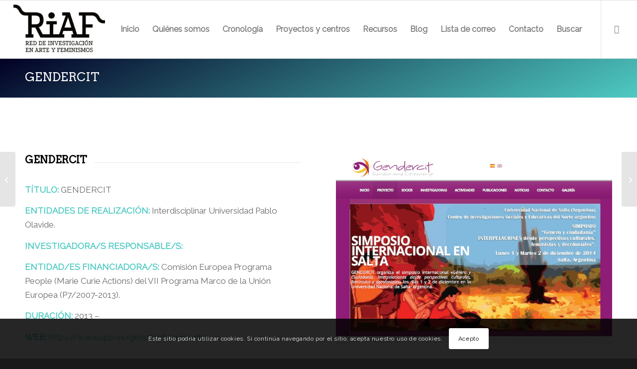

--- FILE ---
content_type: text/html; charset=utf-8
request_url: https://www.google.com/recaptcha/api2/anchor?ar=1&k=6Lc-wZUjAAAAAJXy9Z5FZKRYmb7M1Q50oXlbpUD6&co=aHR0cDovL3JpYWYuZXM6ODA.&hl=es&v=PoyoqOPhxBO7pBk68S4YbpHZ&size=invisible&anchor-ms=20000&execute-ms=30000&cb=evklssc2mmr8
body_size: 48796
content:
<!DOCTYPE HTML><html dir="ltr" lang="es"><head><meta http-equiv="Content-Type" content="text/html; charset=UTF-8">
<meta http-equiv="X-UA-Compatible" content="IE=edge">
<title>reCAPTCHA</title>
<style type="text/css">
/* cyrillic-ext */
@font-face {
  font-family: 'Roboto';
  font-style: normal;
  font-weight: 400;
  font-stretch: 100%;
  src: url(//fonts.gstatic.com/s/roboto/v48/KFO7CnqEu92Fr1ME7kSn66aGLdTylUAMa3GUBHMdazTgWw.woff2) format('woff2');
  unicode-range: U+0460-052F, U+1C80-1C8A, U+20B4, U+2DE0-2DFF, U+A640-A69F, U+FE2E-FE2F;
}
/* cyrillic */
@font-face {
  font-family: 'Roboto';
  font-style: normal;
  font-weight: 400;
  font-stretch: 100%;
  src: url(//fonts.gstatic.com/s/roboto/v48/KFO7CnqEu92Fr1ME7kSn66aGLdTylUAMa3iUBHMdazTgWw.woff2) format('woff2');
  unicode-range: U+0301, U+0400-045F, U+0490-0491, U+04B0-04B1, U+2116;
}
/* greek-ext */
@font-face {
  font-family: 'Roboto';
  font-style: normal;
  font-weight: 400;
  font-stretch: 100%;
  src: url(//fonts.gstatic.com/s/roboto/v48/KFO7CnqEu92Fr1ME7kSn66aGLdTylUAMa3CUBHMdazTgWw.woff2) format('woff2');
  unicode-range: U+1F00-1FFF;
}
/* greek */
@font-face {
  font-family: 'Roboto';
  font-style: normal;
  font-weight: 400;
  font-stretch: 100%;
  src: url(//fonts.gstatic.com/s/roboto/v48/KFO7CnqEu92Fr1ME7kSn66aGLdTylUAMa3-UBHMdazTgWw.woff2) format('woff2');
  unicode-range: U+0370-0377, U+037A-037F, U+0384-038A, U+038C, U+038E-03A1, U+03A3-03FF;
}
/* math */
@font-face {
  font-family: 'Roboto';
  font-style: normal;
  font-weight: 400;
  font-stretch: 100%;
  src: url(//fonts.gstatic.com/s/roboto/v48/KFO7CnqEu92Fr1ME7kSn66aGLdTylUAMawCUBHMdazTgWw.woff2) format('woff2');
  unicode-range: U+0302-0303, U+0305, U+0307-0308, U+0310, U+0312, U+0315, U+031A, U+0326-0327, U+032C, U+032F-0330, U+0332-0333, U+0338, U+033A, U+0346, U+034D, U+0391-03A1, U+03A3-03A9, U+03B1-03C9, U+03D1, U+03D5-03D6, U+03F0-03F1, U+03F4-03F5, U+2016-2017, U+2034-2038, U+203C, U+2040, U+2043, U+2047, U+2050, U+2057, U+205F, U+2070-2071, U+2074-208E, U+2090-209C, U+20D0-20DC, U+20E1, U+20E5-20EF, U+2100-2112, U+2114-2115, U+2117-2121, U+2123-214F, U+2190, U+2192, U+2194-21AE, U+21B0-21E5, U+21F1-21F2, U+21F4-2211, U+2213-2214, U+2216-22FF, U+2308-230B, U+2310, U+2319, U+231C-2321, U+2336-237A, U+237C, U+2395, U+239B-23B7, U+23D0, U+23DC-23E1, U+2474-2475, U+25AF, U+25B3, U+25B7, U+25BD, U+25C1, U+25CA, U+25CC, U+25FB, U+266D-266F, U+27C0-27FF, U+2900-2AFF, U+2B0E-2B11, U+2B30-2B4C, U+2BFE, U+3030, U+FF5B, U+FF5D, U+1D400-1D7FF, U+1EE00-1EEFF;
}
/* symbols */
@font-face {
  font-family: 'Roboto';
  font-style: normal;
  font-weight: 400;
  font-stretch: 100%;
  src: url(//fonts.gstatic.com/s/roboto/v48/KFO7CnqEu92Fr1ME7kSn66aGLdTylUAMaxKUBHMdazTgWw.woff2) format('woff2');
  unicode-range: U+0001-000C, U+000E-001F, U+007F-009F, U+20DD-20E0, U+20E2-20E4, U+2150-218F, U+2190, U+2192, U+2194-2199, U+21AF, U+21E6-21F0, U+21F3, U+2218-2219, U+2299, U+22C4-22C6, U+2300-243F, U+2440-244A, U+2460-24FF, U+25A0-27BF, U+2800-28FF, U+2921-2922, U+2981, U+29BF, U+29EB, U+2B00-2BFF, U+4DC0-4DFF, U+FFF9-FFFB, U+10140-1018E, U+10190-1019C, U+101A0, U+101D0-101FD, U+102E0-102FB, U+10E60-10E7E, U+1D2C0-1D2D3, U+1D2E0-1D37F, U+1F000-1F0FF, U+1F100-1F1AD, U+1F1E6-1F1FF, U+1F30D-1F30F, U+1F315, U+1F31C, U+1F31E, U+1F320-1F32C, U+1F336, U+1F378, U+1F37D, U+1F382, U+1F393-1F39F, U+1F3A7-1F3A8, U+1F3AC-1F3AF, U+1F3C2, U+1F3C4-1F3C6, U+1F3CA-1F3CE, U+1F3D4-1F3E0, U+1F3ED, U+1F3F1-1F3F3, U+1F3F5-1F3F7, U+1F408, U+1F415, U+1F41F, U+1F426, U+1F43F, U+1F441-1F442, U+1F444, U+1F446-1F449, U+1F44C-1F44E, U+1F453, U+1F46A, U+1F47D, U+1F4A3, U+1F4B0, U+1F4B3, U+1F4B9, U+1F4BB, U+1F4BF, U+1F4C8-1F4CB, U+1F4D6, U+1F4DA, U+1F4DF, U+1F4E3-1F4E6, U+1F4EA-1F4ED, U+1F4F7, U+1F4F9-1F4FB, U+1F4FD-1F4FE, U+1F503, U+1F507-1F50B, U+1F50D, U+1F512-1F513, U+1F53E-1F54A, U+1F54F-1F5FA, U+1F610, U+1F650-1F67F, U+1F687, U+1F68D, U+1F691, U+1F694, U+1F698, U+1F6AD, U+1F6B2, U+1F6B9-1F6BA, U+1F6BC, U+1F6C6-1F6CF, U+1F6D3-1F6D7, U+1F6E0-1F6EA, U+1F6F0-1F6F3, U+1F6F7-1F6FC, U+1F700-1F7FF, U+1F800-1F80B, U+1F810-1F847, U+1F850-1F859, U+1F860-1F887, U+1F890-1F8AD, U+1F8B0-1F8BB, U+1F8C0-1F8C1, U+1F900-1F90B, U+1F93B, U+1F946, U+1F984, U+1F996, U+1F9E9, U+1FA00-1FA6F, U+1FA70-1FA7C, U+1FA80-1FA89, U+1FA8F-1FAC6, U+1FACE-1FADC, U+1FADF-1FAE9, U+1FAF0-1FAF8, U+1FB00-1FBFF;
}
/* vietnamese */
@font-face {
  font-family: 'Roboto';
  font-style: normal;
  font-weight: 400;
  font-stretch: 100%;
  src: url(//fonts.gstatic.com/s/roboto/v48/KFO7CnqEu92Fr1ME7kSn66aGLdTylUAMa3OUBHMdazTgWw.woff2) format('woff2');
  unicode-range: U+0102-0103, U+0110-0111, U+0128-0129, U+0168-0169, U+01A0-01A1, U+01AF-01B0, U+0300-0301, U+0303-0304, U+0308-0309, U+0323, U+0329, U+1EA0-1EF9, U+20AB;
}
/* latin-ext */
@font-face {
  font-family: 'Roboto';
  font-style: normal;
  font-weight: 400;
  font-stretch: 100%;
  src: url(//fonts.gstatic.com/s/roboto/v48/KFO7CnqEu92Fr1ME7kSn66aGLdTylUAMa3KUBHMdazTgWw.woff2) format('woff2');
  unicode-range: U+0100-02BA, U+02BD-02C5, U+02C7-02CC, U+02CE-02D7, U+02DD-02FF, U+0304, U+0308, U+0329, U+1D00-1DBF, U+1E00-1E9F, U+1EF2-1EFF, U+2020, U+20A0-20AB, U+20AD-20C0, U+2113, U+2C60-2C7F, U+A720-A7FF;
}
/* latin */
@font-face {
  font-family: 'Roboto';
  font-style: normal;
  font-weight: 400;
  font-stretch: 100%;
  src: url(//fonts.gstatic.com/s/roboto/v48/KFO7CnqEu92Fr1ME7kSn66aGLdTylUAMa3yUBHMdazQ.woff2) format('woff2');
  unicode-range: U+0000-00FF, U+0131, U+0152-0153, U+02BB-02BC, U+02C6, U+02DA, U+02DC, U+0304, U+0308, U+0329, U+2000-206F, U+20AC, U+2122, U+2191, U+2193, U+2212, U+2215, U+FEFF, U+FFFD;
}
/* cyrillic-ext */
@font-face {
  font-family: 'Roboto';
  font-style: normal;
  font-weight: 500;
  font-stretch: 100%;
  src: url(//fonts.gstatic.com/s/roboto/v48/KFO7CnqEu92Fr1ME7kSn66aGLdTylUAMa3GUBHMdazTgWw.woff2) format('woff2');
  unicode-range: U+0460-052F, U+1C80-1C8A, U+20B4, U+2DE0-2DFF, U+A640-A69F, U+FE2E-FE2F;
}
/* cyrillic */
@font-face {
  font-family: 'Roboto';
  font-style: normal;
  font-weight: 500;
  font-stretch: 100%;
  src: url(//fonts.gstatic.com/s/roboto/v48/KFO7CnqEu92Fr1ME7kSn66aGLdTylUAMa3iUBHMdazTgWw.woff2) format('woff2');
  unicode-range: U+0301, U+0400-045F, U+0490-0491, U+04B0-04B1, U+2116;
}
/* greek-ext */
@font-face {
  font-family: 'Roboto';
  font-style: normal;
  font-weight: 500;
  font-stretch: 100%;
  src: url(//fonts.gstatic.com/s/roboto/v48/KFO7CnqEu92Fr1ME7kSn66aGLdTylUAMa3CUBHMdazTgWw.woff2) format('woff2');
  unicode-range: U+1F00-1FFF;
}
/* greek */
@font-face {
  font-family: 'Roboto';
  font-style: normal;
  font-weight: 500;
  font-stretch: 100%;
  src: url(//fonts.gstatic.com/s/roboto/v48/KFO7CnqEu92Fr1ME7kSn66aGLdTylUAMa3-UBHMdazTgWw.woff2) format('woff2');
  unicode-range: U+0370-0377, U+037A-037F, U+0384-038A, U+038C, U+038E-03A1, U+03A3-03FF;
}
/* math */
@font-face {
  font-family: 'Roboto';
  font-style: normal;
  font-weight: 500;
  font-stretch: 100%;
  src: url(//fonts.gstatic.com/s/roboto/v48/KFO7CnqEu92Fr1ME7kSn66aGLdTylUAMawCUBHMdazTgWw.woff2) format('woff2');
  unicode-range: U+0302-0303, U+0305, U+0307-0308, U+0310, U+0312, U+0315, U+031A, U+0326-0327, U+032C, U+032F-0330, U+0332-0333, U+0338, U+033A, U+0346, U+034D, U+0391-03A1, U+03A3-03A9, U+03B1-03C9, U+03D1, U+03D5-03D6, U+03F0-03F1, U+03F4-03F5, U+2016-2017, U+2034-2038, U+203C, U+2040, U+2043, U+2047, U+2050, U+2057, U+205F, U+2070-2071, U+2074-208E, U+2090-209C, U+20D0-20DC, U+20E1, U+20E5-20EF, U+2100-2112, U+2114-2115, U+2117-2121, U+2123-214F, U+2190, U+2192, U+2194-21AE, U+21B0-21E5, U+21F1-21F2, U+21F4-2211, U+2213-2214, U+2216-22FF, U+2308-230B, U+2310, U+2319, U+231C-2321, U+2336-237A, U+237C, U+2395, U+239B-23B7, U+23D0, U+23DC-23E1, U+2474-2475, U+25AF, U+25B3, U+25B7, U+25BD, U+25C1, U+25CA, U+25CC, U+25FB, U+266D-266F, U+27C0-27FF, U+2900-2AFF, U+2B0E-2B11, U+2B30-2B4C, U+2BFE, U+3030, U+FF5B, U+FF5D, U+1D400-1D7FF, U+1EE00-1EEFF;
}
/* symbols */
@font-face {
  font-family: 'Roboto';
  font-style: normal;
  font-weight: 500;
  font-stretch: 100%;
  src: url(//fonts.gstatic.com/s/roboto/v48/KFO7CnqEu92Fr1ME7kSn66aGLdTylUAMaxKUBHMdazTgWw.woff2) format('woff2');
  unicode-range: U+0001-000C, U+000E-001F, U+007F-009F, U+20DD-20E0, U+20E2-20E4, U+2150-218F, U+2190, U+2192, U+2194-2199, U+21AF, U+21E6-21F0, U+21F3, U+2218-2219, U+2299, U+22C4-22C6, U+2300-243F, U+2440-244A, U+2460-24FF, U+25A0-27BF, U+2800-28FF, U+2921-2922, U+2981, U+29BF, U+29EB, U+2B00-2BFF, U+4DC0-4DFF, U+FFF9-FFFB, U+10140-1018E, U+10190-1019C, U+101A0, U+101D0-101FD, U+102E0-102FB, U+10E60-10E7E, U+1D2C0-1D2D3, U+1D2E0-1D37F, U+1F000-1F0FF, U+1F100-1F1AD, U+1F1E6-1F1FF, U+1F30D-1F30F, U+1F315, U+1F31C, U+1F31E, U+1F320-1F32C, U+1F336, U+1F378, U+1F37D, U+1F382, U+1F393-1F39F, U+1F3A7-1F3A8, U+1F3AC-1F3AF, U+1F3C2, U+1F3C4-1F3C6, U+1F3CA-1F3CE, U+1F3D4-1F3E0, U+1F3ED, U+1F3F1-1F3F3, U+1F3F5-1F3F7, U+1F408, U+1F415, U+1F41F, U+1F426, U+1F43F, U+1F441-1F442, U+1F444, U+1F446-1F449, U+1F44C-1F44E, U+1F453, U+1F46A, U+1F47D, U+1F4A3, U+1F4B0, U+1F4B3, U+1F4B9, U+1F4BB, U+1F4BF, U+1F4C8-1F4CB, U+1F4D6, U+1F4DA, U+1F4DF, U+1F4E3-1F4E6, U+1F4EA-1F4ED, U+1F4F7, U+1F4F9-1F4FB, U+1F4FD-1F4FE, U+1F503, U+1F507-1F50B, U+1F50D, U+1F512-1F513, U+1F53E-1F54A, U+1F54F-1F5FA, U+1F610, U+1F650-1F67F, U+1F687, U+1F68D, U+1F691, U+1F694, U+1F698, U+1F6AD, U+1F6B2, U+1F6B9-1F6BA, U+1F6BC, U+1F6C6-1F6CF, U+1F6D3-1F6D7, U+1F6E0-1F6EA, U+1F6F0-1F6F3, U+1F6F7-1F6FC, U+1F700-1F7FF, U+1F800-1F80B, U+1F810-1F847, U+1F850-1F859, U+1F860-1F887, U+1F890-1F8AD, U+1F8B0-1F8BB, U+1F8C0-1F8C1, U+1F900-1F90B, U+1F93B, U+1F946, U+1F984, U+1F996, U+1F9E9, U+1FA00-1FA6F, U+1FA70-1FA7C, U+1FA80-1FA89, U+1FA8F-1FAC6, U+1FACE-1FADC, U+1FADF-1FAE9, U+1FAF0-1FAF8, U+1FB00-1FBFF;
}
/* vietnamese */
@font-face {
  font-family: 'Roboto';
  font-style: normal;
  font-weight: 500;
  font-stretch: 100%;
  src: url(//fonts.gstatic.com/s/roboto/v48/KFO7CnqEu92Fr1ME7kSn66aGLdTylUAMa3OUBHMdazTgWw.woff2) format('woff2');
  unicode-range: U+0102-0103, U+0110-0111, U+0128-0129, U+0168-0169, U+01A0-01A1, U+01AF-01B0, U+0300-0301, U+0303-0304, U+0308-0309, U+0323, U+0329, U+1EA0-1EF9, U+20AB;
}
/* latin-ext */
@font-face {
  font-family: 'Roboto';
  font-style: normal;
  font-weight: 500;
  font-stretch: 100%;
  src: url(//fonts.gstatic.com/s/roboto/v48/KFO7CnqEu92Fr1ME7kSn66aGLdTylUAMa3KUBHMdazTgWw.woff2) format('woff2');
  unicode-range: U+0100-02BA, U+02BD-02C5, U+02C7-02CC, U+02CE-02D7, U+02DD-02FF, U+0304, U+0308, U+0329, U+1D00-1DBF, U+1E00-1E9F, U+1EF2-1EFF, U+2020, U+20A0-20AB, U+20AD-20C0, U+2113, U+2C60-2C7F, U+A720-A7FF;
}
/* latin */
@font-face {
  font-family: 'Roboto';
  font-style: normal;
  font-weight: 500;
  font-stretch: 100%;
  src: url(//fonts.gstatic.com/s/roboto/v48/KFO7CnqEu92Fr1ME7kSn66aGLdTylUAMa3yUBHMdazQ.woff2) format('woff2');
  unicode-range: U+0000-00FF, U+0131, U+0152-0153, U+02BB-02BC, U+02C6, U+02DA, U+02DC, U+0304, U+0308, U+0329, U+2000-206F, U+20AC, U+2122, U+2191, U+2193, U+2212, U+2215, U+FEFF, U+FFFD;
}
/* cyrillic-ext */
@font-face {
  font-family: 'Roboto';
  font-style: normal;
  font-weight: 900;
  font-stretch: 100%;
  src: url(//fonts.gstatic.com/s/roboto/v48/KFO7CnqEu92Fr1ME7kSn66aGLdTylUAMa3GUBHMdazTgWw.woff2) format('woff2');
  unicode-range: U+0460-052F, U+1C80-1C8A, U+20B4, U+2DE0-2DFF, U+A640-A69F, U+FE2E-FE2F;
}
/* cyrillic */
@font-face {
  font-family: 'Roboto';
  font-style: normal;
  font-weight: 900;
  font-stretch: 100%;
  src: url(//fonts.gstatic.com/s/roboto/v48/KFO7CnqEu92Fr1ME7kSn66aGLdTylUAMa3iUBHMdazTgWw.woff2) format('woff2');
  unicode-range: U+0301, U+0400-045F, U+0490-0491, U+04B0-04B1, U+2116;
}
/* greek-ext */
@font-face {
  font-family: 'Roboto';
  font-style: normal;
  font-weight: 900;
  font-stretch: 100%;
  src: url(//fonts.gstatic.com/s/roboto/v48/KFO7CnqEu92Fr1ME7kSn66aGLdTylUAMa3CUBHMdazTgWw.woff2) format('woff2');
  unicode-range: U+1F00-1FFF;
}
/* greek */
@font-face {
  font-family: 'Roboto';
  font-style: normal;
  font-weight: 900;
  font-stretch: 100%;
  src: url(//fonts.gstatic.com/s/roboto/v48/KFO7CnqEu92Fr1ME7kSn66aGLdTylUAMa3-UBHMdazTgWw.woff2) format('woff2');
  unicode-range: U+0370-0377, U+037A-037F, U+0384-038A, U+038C, U+038E-03A1, U+03A3-03FF;
}
/* math */
@font-face {
  font-family: 'Roboto';
  font-style: normal;
  font-weight: 900;
  font-stretch: 100%;
  src: url(//fonts.gstatic.com/s/roboto/v48/KFO7CnqEu92Fr1ME7kSn66aGLdTylUAMawCUBHMdazTgWw.woff2) format('woff2');
  unicode-range: U+0302-0303, U+0305, U+0307-0308, U+0310, U+0312, U+0315, U+031A, U+0326-0327, U+032C, U+032F-0330, U+0332-0333, U+0338, U+033A, U+0346, U+034D, U+0391-03A1, U+03A3-03A9, U+03B1-03C9, U+03D1, U+03D5-03D6, U+03F0-03F1, U+03F4-03F5, U+2016-2017, U+2034-2038, U+203C, U+2040, U+2043, U+2047, U+2050, U+2057, U+205F, U+2070-2071, U+2074-208E, U+2090-209C, U+20D0-20DC, U+20E1, U+20E5-20EF, U+2100-2112, U+2114-2115, U+2117-2121, U+2123-214F, U+2190, U+2192, U+2194-21AE, U+21B0-21E5, U+21F1-21F2, U+21F4-2211, U+2213-2214, U+2216-22FF, U+2308-230B, U+2310, U+2319, U+231C-2321, U+2336-237A, U+237C, U+2395, U+239B-23B7, U+23D0, U+23DC-23E1, U+2474-2475, U+25AF, U+25B3, U+25B7, U+25BD, U+25C1, U+25CA, U+25CC, U+25FB, U+266D-266F, U+27C0-27FF, U+2900-2AFF, U+2B0E-2B11, U+2B30-2B4C, U+2BFE, U+3030, U+FF5B, U+FF5D, U+1D400-1D7FF, U+1EE00-1EEFF;
}
/* symbols */
@font-face {
  font-family: 'Roboto';
  font-style: normal;
  font-weight: 900;
  font-stretch: 100%;
  src: url(//fonts.gstatic.com/s/roboto/v48/KFO7CnqEu92Fr1ME7kSn66aGLdTylUAMaxKUBHMdazTgWw.woff2) format('woff2');
  unicode-range: U+0001-000C, U+000E-001F, U+007F-009F, U+20DD-20E0, U+20E2-20E4, U+2150-218F, U+2190, U+2192, U+2194-2199, U+21AF, U+21E6-21F0, U+21F3, U+2218-2219, U+2299, U+22C4-22C6, U+2300-243F, U+2440-244A, U+2460-24FF, U+25A0-27BF, U+2800-28FF, U+2921-2922, U+2981, U+29BF, U+29EB, U+2B00-2BFF, U+4DC0-4DFF, U+FFF9-FFFB, U+10140-1018E, U+10190-1019C, U+101A0, U+101D0-101FD, U+102E0-102FB, U+10E60-10E7E, U+1D2C0-1D2D3, U+1D2E0-1D37F, U+1F000-1F0FF, U+1F100-1F1AD, U+1F1E6-1F1FF, U+1F30D-1F30F, U+1F315, U+1F31C, U+1F31E, U+1F320-1F32C, U+1F336, U+1F378, U+1F37D, U+1F382, U+1F393-1F39F, U+1F3A7-1F3A8, U+1F3AC-1F3AF, U+1F3C2, U+1F3C4-1F3C6, U+1F3CA-1F3CE, U+1F3D4-1F3E0, U+1F3ED, U+1F3F1-1F3F3, U+1F3F5-1F3F7, U+1F408, U+1F415, U+1F41F, U+1F426, U+1F43F, U+1F441-1F442, U+1F444, U+1F446-1F449, U+1F44C-1F44E, U+1F453, U+1F46A, U+1F47D, U+1F4A3, U+1F4B0, U+1F4B3, U+1F4B9, U+1F4BB, U+1F4BF, U+1F4C8-1F4CB, U+1F4D6, U+1F4DA, U+1F4DF, U+1F4E3-1F4E6, U+1F4EA-1F4ED, U+1F4F7, U+1F4F9-1F4FB, U+1F4FD-1F4FE, U+1F503, U+1F507-1F50B, U+1F50D, U+1F512-1F513, U+1F53E-1F54A, U+1F54F-1F5FA, U+1F610, U+1F650-1F67F, U+1F687, U+1F68D, U+1F691, U+1F694, U+1F698, U+1F6AD, U+1F6B2, U+1F6B9-1F6BA, U+1F6BC, U+1F6C6-1F6CF, U+1F6D3-1F6D7, U+1F6E0-1F6EA, U+1F6F0-1F6F3, U+1F6F7-1F6FC, U+1F700-1F7FF, U+1F800-1F80B, U+1F810-1F847, U+1F850-1F859, U+1F860-1F887, U+1F890-1F8AD, U+1F8B0-1F8BB, U+1F8C0-1F8C1, U+1F900-1F90B, U+1F93B, U+1F946, U+1F984, U+1F996, U+1F9E9, U+1FA00-1FA6F, U+1FA70-1FA7C, U+1FA80-1FA89, U+1FA8F-1FAC6, U+1FACE-1FADC, U+1FADF-1FAE9, U+1FAF0-1FAF8, U+1FB00-1FBFF;
}
/* vietnamese */
@font-face {
  font-family: 'Roboto';
  font-style: normal;
  font-weight: 900;
  font-stretch: 100%;
  src: url(//fonts.gstatic.com/s/roboto/v48/KFO7CnqEu92Fr1ME7kSn66aGLdTylUAMa3OUBHMdazTgWw.woff2) format('woff2');
  unicode-range: U+0102-0103, U+0110-0111, U+0128-0129, U+0168-0169, U+01A0-01A1, U+01AF-01B0, U+0300-0301, U+0303-0304, U+0308-0309, U+0323, U+0329, U+1EA0-1EF9, U+20AB;
}
/* latin-ext */
@font-face {
  font-family: 'Roboto';
  font-style: normal;
  font-weight: 900;
  font-stretch: 100%;
  src: url(//fonts.gstatic.com/s/roboto/v48/KFO7CnqEu92Fr1ME7kSn66aGLdTylUAMa3KUBHMdazTgWw.woff2) format('woff2');
  unicode-range: U+0100-02BA, U+02BD-02C5, U+02C7-02CC, U+02CE-02D7, U+02DD-02FF, U+0304, U+0308, U+0329, U+1D00-1DBF, U+1E00-1E9F, U+1EF2-1EFF, U+2020, U+20A0-20AB, U+20AD-20C0, U+2113, U+2C60-2C7F, U+A720-A7FF;
}
/* latin */
@font-face {
  font-family: 'Roboto';
  font-style: normal;
  font-weight: 900;
  font-stretch: 100%;
  src: url(//fonts.gstatic.com/s/roboto/v48/KFO7CnqEu92Fr1ME7kSn66aGLdTylUAMa3yUBHMdazQ.woff2) format('woff2');
  unicode-range: U+0000-00FF, U+0131, U+0152-0153, U+02BB-02BC, U+02C6, U+02DA, U+02DC, U+0304, U+0308, U+0329, U+2000-206F, U+20AC, U+2122, U+2191, U+2193, U+2212, U+2215, U+FEFF, U+FFFD;
}

</style>
<link rel="stylesheet" type="text/css" href="https://www.gstatic.com/recaptcha/releases/PoyoqOPhxBO7pBk68S4YbpHZ/styles__ltr.css">
<script nonce="7WAHdhl8D6BbBqbCJ-e5Ww" type="text/javascript">window['__recaptcha_api'] = 'https://www.google.com/recaptcha/api2/';</script>
<script type="text/javascript" src="https://www.gstatic.com/recaptcha/releases/PoyoqOPhxBO7pBk68S4YbpHZ/recaptcha__es.js" nonce="7WAHdhl8D6BbBqbCJ-e5Ww">
      
    </script></head>
<body><div id="rc-anchor-alert" class="rc-anchor-alert"></div>
<input type="hidden" id="recaptcha-token" value="[base64]">
<script type="text/javascript" nonce="7WAHdhl8D6BbBqbCJ-e5Ww">
      recaptcha.anchor.Main.init("[\x22ainput\x22,[\x22bgdata\x22,\x22\x22,\[base64]/[base64]/[base64]/[base64]/cjw8ejpyPj4+eil9Y2F0Y2gobCl7dGhyb3cgbDt9fSxIPWZ1bmN0aW9uKHcsdCx6KXtpZih3PT0xOTR8fHc9PTIwOCl0LnZbd10/dC52W3ddLmNvbmNhdCh6KTp0LnZbd109b2Yoeix0KTtlbHNle2lmKHQuYkImJnchPTMxNylyZXR1cm47dz09NjZ8fHc9PTEyMnx8dz09NDcwfHx3PT00NHx8dz09NDE2fHx3PT0zOTd8fHc9PTQyMXx8dz09Njh8fHc9PTcwfHx3PT0xODQ/[base64]/[base64]/[base64]/bmV3IGRbVl0oSlswXSk6cD09Mj9uZXcgZFtWXShKWzBdLEpbMV0pOnA9PTM/bmV3IGRbVl0oSlswXSxKWzFdLEpbMl0pOnA9PTQ/[base64]/[base64]/[base64]/[base64]\x22,\[base64]\\u003d\x22,\x22w4pPdMKvwrFJTsK4blJhw6AiwpPCt8OSwpZwwp4+w6kNZHrCjcKEworCk8ONwpA/[base64]/CgUokBcOIA3/CkVAYw5LDuwjCkk0tQsO+w6ESw7/Cq119OznDosK2w4cTHsKCw7TDhMODSMOowp8GYRnCjljDmRJVw4rCslVtZcKdFnLDtx9Lw7dBasKzN8K6KcKBYEQcwr4Nwo1vw6Usw7B1w5HCkAsFb1MRF8O1w5VMHMO4wrvDs8OVKcKmw47DikNhKcOHdMKee1XDkQFQwqJew5HClUwBaTVkw5/CnFQJw6pQN8OpPcOBMQ45FBRPwrjCglRRwqrCnmPCnknDnsKCe0HCpXtwAMOqw4VbwoknKsOUCW4sY8KxSMKsw4pVw7IbEBBuX8OQw4TCqMOFCsKUHRvCj8KQBMK4wrjDtMOQw7I9w4XDo8OCwo9LKR4UwrzDucOTaGzDkMOIa8O1wpoAdsO4dmd/[base64]/w6Ylf8KkXsK5DsKhQMOPdALCgzYlwpbDuMOswp3CgWJNEcKceW0vfcOhw4t3wrlSHR/DsCB2w75Qw6fCvMKMw5IiJsO3woTCo8OcKm/Cp8K/[base64]/DnSEnw7jDrX3CpHDCtBdvHsKLwqfCiF9VwqDCoA5pwrfCuk/[base64]/Dh0PDnmcew4fCr3xeAcKmwrVJfhfDnsOQwqvDncOUw57DtcOrdMOxQ8KHTsORXMO6woJsRsKUWRkqwp/Ch3zDnMKGRcOsw6obdMKrd8ORw4Rsw4UMw5TCqMK9YgzDnSbCjxwAwoHClVXCr8O/UsOdwo45YsKaLARFw5Y5VMOMEA4GEldlwrLCh8Kjw5HDq0gab8K0wpBhFGbDlBwzdMOPasK7woFmwrBIwrZ0w6LDgcKjPMOBZ8KXwrbDiWzDukMSwpPCiMKzA8OpaMOiZcOOEsOvJsKPGcOSfAoFe8OKAgd3PlopwolGL8OawobCqcOPw4HCrVrDlm/CrcOPb8ObU0tCw5QhDRopI8KIw5FWOMO+w6HDrsOpNFd8XcKqwr3DoFcqwoXCjh/CiCI+wrFYFzopw4DDlmwFVGPCqGNtw4LDtnfCgSVQwq9oE8KKw7fDrT3CkMKJw4oKw6/ComJJw5NBZ8O4I8OVZMK0BWvDsigBKw8LQsOrJCBpw63Cjk/[base64]/[base64]/DlcKbYjHDpAwDdV18GDEWwpZswqchwrtJw71GKDjCugDCo8Kiwq0Nw4NXw63CpWg1w6TCjCnDqsK6w4rCmlTDjy7ChMOoMwRqc8Oiw4V/wpvCm8Owwr0iwpBAw6cXQcOhwrPDvcKmB1rCpcONwosZw6/DuxVXw5XDv8K0BloVYj/[base64]/T8KsAnAUwq9Ow4/[base64]/[base64]/CgV/Cv8KrNiJ/EMOJa8O/[base64]/[base64]/wrDCui5haMKgA8KCw7taw4obfSzDgcO/wrTDjx5Lw7vClEBqw5vClnF7wq7DqV8Kwr11b2jCq07DrsK3wrfCqMKVwp98w5/Dg8KjUkjDu8KJK8Kqwpphw6wKw4PClzsLwp0Kw47DkQBKw4jDmMOXwqZJZmTDuFgtw4bCjQPDuWbCtcKVMMKwbcKBwr/Cp8KZwq/CusKMP8KJw4jDjsOswrQ2w4wEYCwCEVlvRMKXaRnDg8O4dMK5w4lhLw54wpdIAcO4GsKOYcOBw7MNwq1xM8OHwrdoHMKBw4Ilw4pbGcKnXsO9J8OuDm4owrnCtnHDg8KYwq/[base64]/w4Rzw7HDtkPDmMKMbcOLBMOWw7nDjsOebEYLwpYQRmssAsKUw77ChCnDjMKzwpMTf8KTJSUbw73DvmbDhD/DtmTClsKhwptvSMOXwr3CtcK0b8KhwqlbwrbCoWLDu8O4WcKdwrkIwp1ge0lBwpzCpMOUZFJAwqVbw7jDunJDw5Z8JhIxw6o4w5XDpMO0AmgobiXDrsODwp1rZ8K0w5fDtcO8OcOgccKQBsOrDxLCm8OowrHDv8Kyc0kRbFXDjnFowpDCvgvCssOlbsOjDcO/DhlXKsKYwpbDisO7w4pfL8OaI8KkesOiccONwrJDwoEVw73CjhIMwqXDlmJdwqDCpmpww6fDkXchdGMvVcK4w6ZNB8KKJ8OKc8OZHMOmd28qwpNjCR3Do8Oewq7DlULCqGESw5pxDMO+LMKywoDDuGFrcsOIw4zCkAFww4XDlsK0w6Vlw5fCh8OCEy/CpcKWX30zw5zCr8K1w6wkwq0Uw5vDpQBbwqfCg390w5nDoMO4K8Kvw50ycsO6w6pFwqU7w7HDqMOQw7F2GsO7w63Cs8Kpw7xWw6HCrcKnw7TCin/[base64]/DtsOEwqdyw7hTUMO6c8KRw4TDrMOuQRzCh8O1w5TCicOWMC3Cik3DtQl6wqUZwojCosOnUWfDvx/CmsOpIQTClsOzwrUEDMODwpJ8w7FePEkERcK4dm/CrMO3wr9cw63DvsOVw6FXMVvDuEvCuz5Iw5cBwpcPMgEFw59peDbDhDsNw77DisKMUg1Nw5Rkw4oLwoXDsxvCjhXCisObw4DDn8KoMCx5RcKywpHDq3TDvjI6NMONWcOBw7oQCsOLwp3Ci8K+wpTDm8ODNC1yRxPCklnCmMKSwo3Cuw0ww67ClMObRV/CmsKIQcKpBsO7wp3DuxfCpzlbYlzCuEk5w4zChXN8JsK1LcK8N2DDpVnCoV04csODJcOkwpDCvmYMw5rCqcOlw5pyJzPDsW51Ph3DlwwZwrHDvn7Cm0nCsi90wokiwq/CmEd0JkUgcMK1bCpwNMOuwpIwwqliwpQiwrQ+RTbDrBxOJcOubsKlwrnCvsOuw6zCj0cwd8O4w70keMO6F0oVWFR8wqkdwpBgwp3Dv8KDHMKBw73Ds8OyWh09KHrCosOowrQOw5tiwqHDtAXCiMKnwqdRwpfCk3rCgcOuPjw6eXbDhcO0DzJKw6fCvz/[base64]/Cn8KTesK6worCiQXDlSZaw5IbMU7Cu8OANcKORcO0Q8ORccKiwo0AZl/CpS7Dk8KGX8K2w6zDjxDCsEs7w63CscOzwp7CpcKDHS3CmcOMw48KHDnCmMKzAHBnTG/DtMK6YDIgSMK5KMKabcKpw4TCi8KUZ8OzX8Oqwpt1X1LCk8ODwr3Cs8KEw48EwpfCgCdqGMKEGjzCgMKyYi51w4xWwqNIXsKiw6diwqBUwpXCgR/DpcKZR8OxwpVtwp1Lw53CjhwQw6fDtU3CsMO7w6FsRSttwqHCij5kwqsrecOFw5PDq3ZJwoPCmsKbWsKRWjTDpArDtHJTwowvwq8ZKsKGAzlJw7/[base64]/[base64]/ChsODKCxewo8dAcKTMMO3w5nDgwFRHWrDpyl+w4FswpsrdCsORMKtZcKbw5kjw6p+wo5SbMKJwrhQw5psX8KOFMKdwogvw5DCkcOGAiFFNTDClsORwovDhMOKw4XDnsObwpJxPGjDhsOpZMORw43DpS1HXsOyw4tCAXTCq8Oawp/DrCDDscKCGAfDvSzCoU15fcKSWyfDqsOywqwRwrjDoR8xI0RhRsKqwqVNTMKww6hDZmPDo8K8eFvDi8OAw45cw5TDnsKbw79Sehszw6jCuBdUw4VuaTw3w53DiMKCw4HDqsKIwpsywoPCnDsfwrzDjcKTFMOxwqZWZ8OcXT/CjlbChsKfw6LCiFNFaMOVw5gXE3ZiZ2LCmsKadG7DlcKrwo1OwppIdXnDlR4gwr7Ds8K3wrLCsMK6w5dOVGANI004WijCk8OeYm98w7/CtQXCjUE7wpYTwr5lwo7DsMO2woQ6w7vCg8KOwoPDoAvDuj7DqzF/woRKIGHCmsOUw5LCsMK9w43CnMOjUcKDcMO2w6fClGrCssKtwrFgwqXCrnl+w4HDmMKhB3wqw7/CpwrDm1jChsOxwoPCjHgIwql3wpDCucO7HcKneMOTVV5LHCwCacKiwrk2w48oY2MfSMOyDXFQIxHCvQh9SMOuBzE7IMKKN2nCk1LClXkTw6RKw7jCo8Ohw79twq/DjR5JdUI2w4zCssOew53Du3DDtwfDusOWwoV9wrvCojpDwoPCmCHDqMO5w4TDqRlYwoIkw5t7wqLDshvDrE7Dt3XDsMKucAbCtMO8w4fDjQYMwqgQfMKZwppIfMKuBcOcwr7Ch8K3KHLDisKTw7ERw4NKwoXCnSpgfnnDrMODw5DCmxlHYsOgwqvCicK7SD/Co8Opw5BwfMOOw4AFFsKGw5coEsO3WRHCmsK0IsOJR33DjUROwq0KaVnCk8OZwqrDtMOTw4nCtsOjPxETwpLCisKmwrgES33DgMONYErDgcKGS1fDqcOlw5oResOMb8KOwrR8bFnDs8KYwrbDli7CjcKcw7LCqS/DnsONwrt0FwRcBmx1wofDl8KtODnDnCJAX8OCw6o5w7Uuw51MDHrCmcOPFk3CvMKWbsOIw6bDqy9Dw6/[base64]/w5sQYSU5wpPDocOqGUswVMOLwrRkXsKrwoXCmS7DgsKbBsKMbcKPCsKVV8OHw7lJwrpxw6IRw7wCwqIbcWHDhAjCkmtOw646w5YdCCHDkMKJwozCocOgO3rDpCPDrcKdwrDCqAZ1w63Dm8KYZcKOYMO8wqjDqSliwoXCogXDlMOcwofCjcKIIcKQHQEjw7/CsFtew5sywr8VJGRFfGTDrcOOwqpPFgBVw73CrgzDlCfDiS82LWhPMwtRwrNkw4/ClMOMwqjCucKOSMONw7Iwwr4xwp8awqbDjMOHworDgcK+KsKfPyQidF9XUsOqw4RPw6APwoYcwqfClywHP3lYTsOYCcKzbg/Cp8KHXj1YwrXCncKUwrfCpnXCgTTCqcOvwo/CicKIw40ywrDDjsORw5LCgAZpLsKywqvDssKiwoA5ZcO3w4XCrcOVwo4vJMKyEgTCh3Mhwq7Ck8KEJVnDgw1Aw4RfJz5PMz/Dl8KHRicjw4VCwoEhSBx1eW0ew4fDoMKqwpNawqQHAEAvccO7Ijw2FcKAwobCk8KFbcOqO8OSw7vCvsKMAMOcNMKYw6EtwrowwqzCjsKKw7QfwpU5w4fCn8KycMKKacKuBC/CjsOIwrM0MB/[base64]/Ds8KlwooEw48IwpDCkMK7wp7DkUjDncK1wqXCiXFnwpx/[base64]/[base64]/CkcOZbcK7w4fCjxQpXC/ChnfDpSjDk8KAw4Rew6QNwrEKTsKswqgXwoVFKRTDlsOOwpvCtMK9wpHDu8OBw7bDgXbCo8O2w5AJw6Ycw4jDunTCqg/Coi4kQcOYw6Q0w57DujXCvlzClx8DE27DqELDlVYBw7wUe3/Dq8Otw5vDk8KiwohLNMK9dsK1OcOwUcKTwrs4w7gdAcObwpUVwoTCrV4eG8OrZMOKIcKyNETCpsKdJz/CisO0wpvCjQDDuVE+TsKzwo/CgzxBQV1Cw7vCvcO4wq17w5I2wrnDgycmw67DpcOOwoQ0Al/CkcKmMFNTE23DjcK6w4oJwrFaF8KQZnXCrVYeb8KGw7/[base64]/DksKJLkNbw5/[base64]/DmwgNwrfCkMO9dMK0wpo1VcOzS8KqAMOoTcOMw5/DunrCucKsEsK3AwTCkiPDo0lvwqVHw4TDllDCon7DtcKzf8OyczfDnMO7AcK6DcOLKSDCp8Ozwp7DnmZRK8OTO8KOw6XDshbDu8O+wpnCjsK2SsKPw7bCtsOKw4HDghYuOMKBacO6IhUPZMOIGCfDnx7DlMKYWsK5RcKswq7CosKKDg/CuMKQwp7ClRNEw5LDt2AqVcOSbwtYwrXDkibDosKgw5nCuMO7w6I6JsKfw6LChsKpDcO+woQ4wprCm8K1woPCk8KZHxs1w6BfcXTDqFzCm17CtxTDpGvDjsOYeC4FwqbCk2nDvn4JbwHCt8OJD8OFwoPCkcKkIsO1w7nDvsOvw7pmXmgEYWQ8FgEdw7/DscKAwq7DrkguXigzw5TCgShIdcOmWWhJasOfLXQfVxLCh8ONw7YIM2zDo0nDmnjCo8OXW8Otw4Aee8Oew6DDgW/[base64]/CmnDDrnE8wonDjwHCqcOyXH7CqcKrQnzChMKACgVsw6LDosOTwr7DocOiEFwEVcKcw41eL3JMwpILH8K/Q8KWw5lyXMKNIAwpQsOZG8KVw4PDocKHw4IpY8KTJxXCq8OfDjDCl8KTwo3ChlzCpMO2D1daFMOow4vDlHUKw4fCp8OBTMOUw5NcFsKpWG/CucKPw6XCpD/CuicwwoBVbl9MwpfCiSRMw7xnw5DCjMKaw6/Di8OcEGUVwo5lwq5wRMK6dmvDmhLCjB4dw7nClsKCWcKzOX5jwpVnwpvCsi07YDI4Bw8OwqnDmsOTfMONw7TCksKYHQomLAJnPVXDgCDDp8OrTG7Cq8OHFMKZS8OjwpoHw7kVworCs0ZhB8OcwqwodsOBw57CmMOKTsOhRUrCscKjMDjCi8OiA8KLw6XDgl/DjsOQw5/DkF3CuA7CvQrDtjYvwoRUw5giVsKmwp9uUzAiw77DuwbDlMKWQMKKICzDucKiw7nCpEUiwqQpJsOOw7MywoN+LsK3Q8OzwpRNfjcEI8O/w5duZ8Knw7fCgsO0N8K7KsOuwpzCh24zYSkGw50td1bDhD7Do21Uw43DmkJaJMOww5/DisKpwpd5w4TCpRJ1OsK0fMKkwohxw7TDusO9wqDCtsK7w6HCrcK+bG7Cjzt4esKSQVF4XMO1OsK1woPDtcOjdxDDrHHDngrDhhNHw5dkw5IdOMOXwrfDsj4GMUBCw6kzMAdrwo/ChF9Fw5sLw7xHwpNaAsOsYF91wrvDlkDCj8O6wrLCtMOlwpZPPBnCs0Y4w4zCpMO5wpIxwqgrwqTDm2/DrGXCg8OeW8KBwro9ORp6V8OcfsOWSAtvWFNDZcOANsORT8OPw7lWCCNewoHCtsOpc8OyG8Kmwr7Cn8K9w5jCvGvDjHorbMO4ZsKNFcOTL8OfLMKrw5Flwrx6wrPDvsOraSpuRcK4wpDCkFXDvR9dI8KxNBMoJGrCmE43HV/DlALDrsOsw5TCkFBAwqXCvF8jfFVkfsOxwoEqw61/w6NAD2zCtVQLwp5De2XCgRTDrjHDtsOjw7zCvzZqHcOOwp7Dj8ONE1FMYFxPw5YPd8OUwqrCuXFEw5J1bR8xw6tyw53CkiQZYzB1w4lAaMOpC8KGwpzDs8KYw7hlw7rCmw/DpMOJwpIUOMKqwq9Pw6VSGndXw6U2RcOwHgbDrMK+C8O6V8OrO8OaOMKtbS7CosK/[base64]/DjsOEw4jDjMKww7vDk0DDusK7KnrChcO2w5bDo8OJw59qKXNKw6pbA8OGwpV/w4NoMcOcDBXDocKxw7zDq8OlwrLCiyxSw4IkP8Oew5XDjwTDrMORPcOPw5oHw6UKw4V7wq5cQVzDsBQCw5sDMcOTw5xUIsKrRMOnHCxjw7zDvBHCu3nDmEzDi0TCpnHDgHANUmLCrkXDrWlrX8OvwqInwotswooZwq9Xw5NNY8O9DB7Cg1RZJ8Kbw6MkXydZwqB/FMKxw4hBw4vCu8O8woNuA8OtwoMsCMKrwo3DhcKuw5HDtRtFwp/DsTYSQcKpIMKrA8KOw5pMwr4Dw7x+DnvCr8ONSVnDicKpanF0w5/DgBwjfQzCpMKDw6YPwpYUCxRdXsOmwo/Ci0bDrsODTMKNdMKUL8KiZzTCiMKqw7PCsw4Pw6nDvcKtw4PDoi9FwpzDlsO8wphWw6Rdw4/DhXEECU7Ct8OxZsObw71Vw5zDgBbCtGwew7ZDw6XCqSLCnAtICcO9OE7DiMKcIwXDvUISPMKYwp/DrcKXQMKkEDR7w4Z9DsKkw7jCt8KFw5TCusO+cjA/wpjCghA0KcKKw4/Cvik1DGvDpMK8woIyw6/[base64]/CoBXDugXCvhUnw7TCkHXDrl0fwqo5w7XDo0PCtcOsZMOQwo7DucOmwrEiLmBfw4tFD8KywrrCpmfCmMKKw40cw6bCiMK0w4bDuhcbwoPClRJpBsKOLB19wrrDucOOw6vDkWpCccO9B8Omw7JddsOpKHJIwqElacOPw7Z6w7A/w7vCgm4+w7XDn8KIw7TCm8OBdUpxC8KyDhPDvjDDqgtswqrDo8KfwqvDpybDgcKBKR/DpsOYwqfDsMOWRRfClHPCsn87wqfDo8KRIcKHXcKqw515wrTDhMOhwoMqw7zDvMOewqvDgifDhWEJSsOXwrtNe3jCocOMw6zCocOOwr3Cn2/ChMO3w6PClirDjsK3w6nCu8Kdw61VMQcNCcOkwqRZwrBrNcOOLzIvHcKHDWnDkcKYN8KXw67Cvg3CpxdWTX1wwrnDknIHH1rDt8KEFnnCjcOYw4doE0vCiAHDkMOQw7YQw4LDgcO0bVrDncOOw7RReMKQwr3CtcK/KAF4c2TDti5TwopUfMOlNsODw70ewoAmwr/ClcOlCsOuw4tuwqzDjsOGwpQqw63CrUHDjMOMFX96woDCkW0DdcKNd8OkwpzCrMO+w4TDrU/CksKRQiQWw4fDuBPChnrDqHrDn8O4wpwlwqbCsMOFwoBdQhhVGsOQblELwqHDtlJJeEYiSsK0BMOVw5XDk3E1woPDlk9GwrvDksKQwp5LwqjDqzfChSDCpcKaVMKKLMOJwq4kwqFGwpbCiMO6Y2dvcWLCjMKDw5lsw77Cjhs/w5lfLcK+wpzDhsKRWsKVwrLDlsOlw6s0w5JpPmw8woQTAVLCuRbDhMKgJgjCshXDth1+eMOqwqLDhD00wp/Cl8OjOl1qwqTDncOAdMOWJj/[base64]/[base64]/ConwqwrBDwqhXwolxwpgCwrjDglRIdcOJwrPDlD07w7bCvS/[base64]/[base64]/wrrCtMK0wrdZw6YxwqgdA8O4ayDDm1DDtMOtwqgYwonDq8OWVlrCmcOhwpzCunZMOMKsw5VqwpXCiMKkeMKxHA/CiCLCviPDkmAiOcKFeAnCuMKkwo5zw4ATTMKdwrLChznDs8KlBETCsmQeOcK4b8K8H37DhT3Co2HDmns2Y8KwwpjCsGFGEjIOTxp8AVgzwpAgMSbCgg/CqMKFw5LDh3lFZwfDgDwMIHnCt8OAw7NjaMOTTGY2wqRPNFhJw4LDvMOrw4nCiSEmwqRaUjsYwq5fw6fCpGFLw4FiZsKlwofCnsOkw5gVw49PMMO1wqDDk8KxG8Ocw53DpmfDhVPCmcKAwrbCmkocPyZ6wq3DqDzDh8KMBQHClAZCw6jColjCoy0zw5FXwp/[base64]/CllN8wo8Fw7PDgMK6w5rDkMOkMcOmwp0AaMKsfsK3w5vCuEw5IQbCiSrDgQbDucK/w5fDnMOHwpVmw5IdSEPDqRDCk33CpTnCq8Orw5p1NcKWwoN/[base64]/wpPDgWY6JMKgw5/DkXhgw6Z4esOVw5MOGsKAADdRw5Yke8OpPD0rw59Ow4xDwq1BbR5DPDvDp8O1chjChVcKw4DDjcK1w43DpUHDrk3Cn8Klw4EZw4PDmTYwA8Olw5Edw6fCkR7DtjbDkMOww4TDmAzCiMONwoPDoXLDr8OYwqLCsMOQwrzDqVY/[base64]/J8KvwpvClwHCs2E/[base64]/CmMOywq5aaWVrRMK1w5oIEMOJwrQ/wr94wrZmIsK/bVvCicORL8KbXMOFOhLCocOWwpvCicO1YVVDw7nDrSA0MTzChEzDgDkCw6vCoQjChQ8iU3rClEtGwrDDnsO7wpnDqHEgw7rDlcKRw5jCiggBZcKbwqZIwqh3MMOcKhnCqcOvDMKuCEPDjcKAwpkPwpchLcKbwo7Cthwww4PCscOLND/Cpiolw4Viw5jDu8O9w7oXwoLCmlobwpgKw4c7MXrDk8OFGMOfMcOwN8OZYsK2ID54QShnYFDCjMOjw5bCg11VwrVuwpfCpMOyc8Kgwo/[base64]/[base64]/[base64]/CmXpkRcKTw5fCkXoBw6JkCAzDssKvYz8jdVRcw4vCucOuRnPDpCx9wpY7w7rCksOIe8KnBsKhw4xlw4BPMcK0wpTCssK7SQ7DkUDDqhkIwpHCmyNxScK5TgJbPU9sw5vCtcK2B3VSRRfCocKqwo5Yw6XCgMOgXcKKbcKCw7HCoTNvNF/DtwYUwrsww5nDicOzWTRawrHCnE0yw5/Cr8OgM8OGcsKaQQ9ww7DDvgLCnUDCn3hxXMKRw6FWYDYSwpFOPyPCrhYNQsKPwrDCuUFqw47ChyLChMOCwq3DhBzDlcKSE8KDw53CvCvDqcO0wpzClUHCv35zwpE5wpEfP1vCu8Ofw4jDksOWfcOXNi7Ci8O2Rzg/w5oaZT7DkADCr1wSEMK6X37DtxjCk8KywpTCncK+WzUlwqLDucO/wooPw7puw5LDkCjDpcK7w6h6wpZQwrBZw4VpIsKNSkHDpMO3w7HDiMOWBMOew6XDg2BRdMO2byzDkXtDBMKMecK8wqVBYG8IwpA/wqfDjMO/[base64]/w4/DkcOewph8NcOOMcK+csOIFUtlChnCu8OQI8KlwpTDosKaw4PClUw7wqXCtGATFl/CknbDnFvCn8OZXxvCscKVCFI+w7jCj8KfwoZMVcKsw54Yw5tGwo0SCipKQ8K1wpJbwr3DmQDDi8K/Xj7CihfCjsKuwppPS3BGCV7Co8KuDcKUY8KQccKfwocFwqrCscOoEsOIw4NdAsO4R1LDqn1vwprCn8Onwpslw7jCqcKJwrkhR8OdQsKqDsOnbcOEJ3PDrgZiwqMbw7/Dsn15w6jCosO9wqvDjxQJYcOQw7Iwd2ouw7xkw6VoBcKGVMKAw4jDlikQQ8K4KUXCjBY3w6BsXVnCgMKvw5EDwq7Co8OTJ2QTwrZwXDdTwr9yEMOBwpNpW8OYwqHCtEJOwrnDhcOnwrMdYwhFH8OhTylPw4ZucMKsw73Cs8KEw6AZwqTDr0FFwrl2wpl5QxMMPsO/AknDh3HCl8OFw7pXw4Qzw5NaT1V4B8OmPwPCrsKUVMO2J2N+QjbDiSVZwr7Dv1pdBcKQw4FlwqFuw6IywoMbYkd+G8OwSsOkwpt9wqphw6zDuMKzCMKjwqxDKx0FS8KBwqt6BhMgUx4gwrfDjMOQEMOsNMOGEwLCmiPCocOGEMKELkslw7TDtcO7TsO/woUQNcK6fl7DrcO8woDCk2vCtWtAwr7CkMKLwq0ZYE5KDsKQPw7CnR/[base64]/wpzCsBZmwpFOWXoMwogJJkjDoCAow54AcUpDwq3DhkENwqsYTsOufTLDm1HCp8KNw5fDpsKJVcKzwrUww6fCncKGwrljCcO9wr/CmcKcQcKweRbDsMKSWVzDpEhkE8KgwprCm8OaWsKPcMKvwo/Cg0DCvBPDqBTClwvCk8OEFyolw6NXw4LDssKRJHfDtV/CkxMuw7/DqMKPMsKXwq03w5hlwpDCtcOYUsKqJnvCnMOew77DhQPCgULDl8Krw7VIKsOMR3EYS8OwG8KODcK5HU0gEMKYw4IkHlrDk8KET8OGw50Zwr08Vmxhw6djwpDDm8KSWsKnwqcuw5vDk8Kjw57Dk00odsKTwqzDo3/DhsOHw78zw5hzwrLCvcOyw7fCtRBew6pHwrkOw5/CrjLCj3hgSmEGJMKjwqFUR8K7w73Cjz7DgcOKwq9QZsOZCkDCvcKkXScYVVw1wrVjw4BwQEHDosK3X0zDrcKZcFghwptUC8OMwrvCtSfChk3CpirDtcKAwoDCosO6VcKtEj7DuilowphLMcOnwr43w6wzVcOKPQzCrsKicsOYwqDDgcKwdVEeE8K+wqnDiHJ6worClW/[base64]/OcOYL24xwpQYwqDCg8OQfsK5YElKIsOoNjvDvlHDmUTDqMKiTMOpw5sRJcOWw47CnFUfwrTCiMO9aMKmwpjCpDHDhEJ7woQ8w4Zgwrk4wocCw5AtUMKeaMKrw4PDjcOfZMKTCTfDpzMVV8KwwrTCr8OFwqNfYcOCQsOJw7PDtcKeU2UEw6/[base64]/[base64]/[base64]/[base64]/Ci3/DslFFE8OZw7AwaMKDNBTCvA3DthVhw4hQCTnCl8K3w7Yaw7XDj2XDtmBsOy1mKcOKZQhZw5hhNsKFwpQ9wqMKXU4dwp8+w5TDq8KbEcOXw5rDoCDDh0UjZAXDrcKzDzpkw4/CvxvCq8KUwrwlFT/Di8OcND7CgsOVASkpY8OuLMOlw7JkGGLDosO8wq3DngLCscKoa8OCdcO8ZcO2JHQ4GMKjw7fDlFF3w54mOnvCriTDmzfDu8OtUBJBw5vDocOjwqDDvMK8woY/wpQXwpcCw5xFw7EHwpvDscKbw6EgwrpaalPCucKDwpM6wqN+w5VGPcOuNsO7w4jDj8OPw7EWIlHDsMOSw7rCp2XDu8Kow6fDjsOrwqk5T8OsbcKvYcOXW8KowqARYsOJeSttw5/DojkLw4ZIw5PDiQfDgMOpfcOVPhvDmsKGw5TDpyJ0wpQ3GTAlw6wYfMKYHsOtw4Z0CxhmwqQZPx7CuxdiYcOqYBAwLcKkw4zCtw8RY8K7UsKBVsK5Mx/DnwjDvMOSw5nDmsKvwqfDg8OXccKtwpgbdsK9w7gBwpPCqSFIwoJsw7jClnHDsAlyPMOKC8KXWQlpw5AdZsKKT8Oscy8oAy/DpV7Dk1rCskzDpMKmacKPw47DvwNkwq55Q8KQCRLCoMOJw5FQTn1Uw5YCw61Td8OuwqsSN2zDljJmwox0w7clVWAXw6DDhcOKeWLCtinCgcKxecKkJcK6PxFVVcKrw5bCp8OzwpRsdcKNw7ZXFRIcZnjDrMKLwql+wpk1McK4w7kbE2QEJAbCu0l/wpbCvsKcw5zChUdyw58wKjjCmMKHA3Nowq7CisKiczxpElTDu8OKw7w5w6zDk8KHVyY5w4dBD8O2SsO+ZSLDhysIw6p+w7PDuMKiF8OgWT8wwqzCs2tMw7fDoMOmwrDCuWdvTQzCl8Kzw4BHU1REBMOSJC9vw65Jwq4fRnvDgMO1KcO5woZTwrZ/woMmwopBwqh5wrHCpgrCuU0bNMOULwgwVMOsKsOvDwnCvwYMLl1iOh4VBsKxwp1iw6wEwp3DvMO0IcKhA8OLw6rCnsOhXFrDlcKPw4nDoSwGw5lRw4/CtcKaMsKOAsO0IAwgwolfSMOBOmIFwq7DmTDDtFRJwrNlODbCi8OECG9dEQbDjsOIwp0Gb8KJw5bCncOKw6TDkjsnVmLCjMKOwpfDs3x8wqzDjsOywqoCwoXDqcKbwpPDt8K6djAvwp7Cm1/[base64]/wrzCpQvChAfDgRvDmMK1djAOwrssX14ew6PDuisxQCfCnsKEEMKQCk/Dv8ODWsOwUcKzXlvDvT3Cg8OzeE0RYMOMZsKUworDrCXDl3gawqjDoMKdfcOZw7HCjFfDmsKWw4/Cs8KHZMOsw7bCogZnwrdqMcKewpTDn0dBcy7CmAVKw4HCocKneMK1w5zDtsK4LcKQw6laQ8OpYsKaPsKmFG41wqFNwr9swqh/woTDlERSwrcLYXjCgV4TwqTDmsKaBwFCUWNLBBnDqMOfw67DuhIsw4EGPSxuNFp0w609eVx2F2ILDEnClT5ew5fCtw/[base64]/DnBfCim3Cv8KYwpFKJnUEcEDCu8Ogw53DnSTCpcOkUsKSHHYbAMKGw4BYNMOIw44dZMO9w4ZHUcOdacKpw7YVfsK1OcOLw6DCtHR2wosee0vCpEXCkcKGw6zDhEo9Xz7DkcOAw504w4/Dj8KKw4bDqWHDrx5sBBo7AcOMwrd+dcOBw4TCjsKdbMKgNcKEwpItwp3DoXzCrMKlVGQlCirCrsKsBcOkw7bDvMKASAbCrxfDnWRtw4rCpsKsw5kvwp/CqHnDjVDDtSNidUMyDcK4UMO+VMOLwqcDwrMtKQzDrks2w7Q1J1/Dp8O/wrRDcMKzwqs8OBh+wp1NwoQvTsOwRjfDq24+XMONHhA7QcKMwpMQw7bDrMOdUy7DtSTDtRbCvsKjFwvCm8O9wr7DrSLCpcOpwrzCrEhGw6/DnMKlJBl5wpwxw6UBIyzDsER9E8OwwpRHwo/[base64]/w5ggw7sXDUF3w48owoJOYHYxMcOAw6rDnmxiw7ZATR4QMX3DusKXw4VsScOlOMOrC8OXCcKGwo/[base64]/CvjAnUDXDksOzw7ZZw5ljwptfwpVZUjXCm37DrsO+WMOuJsK9NWAIwoXCvFUnw4fCtlLCgMOBQ8OIRwLCksO9wojDlMKAw74Iw5PCgsOgwpTCmlVRwo9YNnLDjcK5w6zCk8KebU0oHjoAwpk/YsKRwqMGIsO1wpbCt8OnwrDDrMO9w5lvw57DmsOjw6hBwoVZwrbCoSUgcMKvTmFzwo7Di8OowrYAw68Gw6LDuzNTSMKvBsKBOHx9UEIwKi40QSHDskTDgzPDvMK6wpMXw4LDpsOBB30WXiVFwo9oLMO/wp7DucO6wrl/ZsKKw682XcOxwoQKL8O1YTfCpsKALmPCksOzaVooEMKYw4lUcBRvEnzCjMK1T04XJGbCnk0Tw4LCqxIIwrLCqwbChQRRw4vDiMOZWBXClcOEcsKfw4hQbMO7wrVawphGwrvCpMKHwpU0RCfDmsOmJGQew43CmhdpN8OnCgfDjWU9Y0LCoMKDdH/[base64]/[base64]/DtGlEwqLDhz/Ck8Kkw6HDtMKYwrfCv8K4UMOCDsK4WMOxw5hSwphgw6oqw7TClsOAw5ALe8KrcF/CvTvCohDDtcKZwrrCil3CsMKjWzVvPgHClz/[base64]/[base64]/[base64]/eRg6woo6w6bCn8K/bMO9w5XDhsKmwqwxw4jCo8KAwr8pJ8K8w6Qvw6bCoTgkCi8Jw5fDrlgmw5XCjMKjKMOawpNHKcOlXMOjwrYpwpbCocOkwonDihDClSTDozbDhyPCsMOtbGXDqMOpw4p2SHHDhBDCg2XDlQbDjRkewpnCgcK/KHAewotkw7PDpMOJwokbM8K7AcKfw4pDw59BWMK6wr7Cl8O1w5tmZ8O0WknCjAHDg8K+dU3Cl3ZrHcOUwqcsw5nCgcKFEHDCogUDGcKVbMKYEAsgw5w1HMO0E8OaR8Obwot3wqh9bMOQw5BDAih0wrFZZcKGwqBOw51Dw67DukZFCcOswqxYw5dPw6DCpMKpwo/CmMOoT8ODXQMZwrRIS8ODwo/CtiDCn8KpwqPCh8K4LwDDgz7CicKnX8KBB3QfJWBKw5XDmsO1wqwEwqlGw5hPw55ACXJ5BEQvwrbCjWt/[base64]/w6fDm8KFS8OlHMOfw4Vlw4dSUcOZADF+w5A6PSPDtcK0w5l0DsO0wrbDv1pGMMOFw63DsMOZw5TDgk0kesK6JcKgw7YdEU41w509wpzDrMKMwrU+e2fCgCHDrsKDw5ZTwpZUwqDDqA5tBcOvTDNqw5nDoVDDuMOtw4N/[base64]/S3VPw5DCsHDCocOFIMOERcOEw5HChcO3b8KnwrnDoMOIwo5XYHAKwpnCksKmw5dRRsOyLMK5wpt7V8KtwqULw5nDpMOdV8ORwqnDnsKtXVbDvC3Dg8Ofw6jDosKjR29eDcKLUMOLwol5wpE6DR4xLBkvw6/CgQrDpsK+ezDDoW3CtnVjVF/DsgELJcKjP8KGHljDqkzDvsO9w7hLw6I0WT/CnsK4wpcEGmvDuxfDkHkkI8Oxw5fDsyxtw4HDl8OmIFZpw73CjsO7FF3Ck2wQw4cAdcKRUMK4w4/DmW7DkMKtwr7ChcKwwrJvdsOJwpHCsDJow4nDlsO7ZyrCnDMQHiPCsG/Dt8OHw5BcLiHClH3DtsOBwrkIwoPDk3TCkyIYwrbCnSDChsKTEF0/[base64]/D8KjwrnDrcKtGsOnw7DDn8Kyw7fCq0rDuQ9Iw6tGBcKjwoTCuMKtO8Klw6HDg8OfIDocwr3Dr8OPJ8K1fMKswpArTcOqRcKLwopZe8KEBzsAw4PDl8OdCiAvFcKTwqfCpw9ASW/CtMO3EsKRcU8BBmDDscKoWg0fbB43GsKSA1bDuMOZD8KZEMOnw6PDm8OudmHCtWhnwqzDlcOHwrbDlcKHGwXDr33Ci8OEwptDUwTClcOSw5nCgsKXIMKfw5o5SyTCoH5tNhvDmsKdIBzDp3rDpAdbwrB4WjfCr3Erw5jDrAIgwrLDmsOVw5/CihjDsMOVw4gAwrjCkMO6w5Elw6ARwpjDmhfDhMOPERNIT8KKIVAdPMOEw4LDj8Oww77Dm8KFw63CnsO8Yj/[base64]/DiMOhPycJw7TCj8OYw73DjsOGw4jDlMOOXDfCvsOcwoLCqXADw6bCgEXDqsKxc8KBwobCksKsWDLDsEjCrMK9FMKFwq3CpmYnw4HCvcO2wr9MAMKHPx/CisK5Xlp0w47CpzlHX8OBwpxbYMKHw6tXwoxIw4cSwqkXf8Kgw6fCscK0wrXDn8KHF0PDrDjDqk7CmhNMwq/CuyESZ8KJw6hSYsKnGxckDDZ1C8O6wq3CmsK5w7/CvcKXVcODDXA/LsK1dXsLwqXDk8Ocw5jDjsO6w50fw5ZjAsOEw7nDvljDlWskw6FXw4tlwqPCvkkiMEpnwqpVw7HCp8K0R1cqUMOUw5x+NDZdwqNVwoINFXlkworCqHvDsk9Ua8KvbjHClsODKBReCUPDtcO6wqrCjE4oC8Ohw6bCjxlUF33DphTDh1N0wop1AsODw4jCmcK/HTtMw67ChSPDijtcwpYtw7LCi38MQkMZw7jCtMKuMMOGJirCg0jDtsKOwpnCskJ9VcO6QSLDjUDCmcOfwqIkZD/CtcK/QyMeDSDDmcOEwo5Pw6jDlcOEwrHCoMKswrvCmjfDhlw/LSRDw5rCpcKiEnfDscK3woNZwpTCmcOdwoLCscKxw5TDpsO4w7bCrcKPKsKPT8KLwo3DnGB+w4/[base64]/w7/CkcOgw5fCoiRaRsK4U0kvcmbDmH4AwrnDg1TCsm7Ci8OlwqZGw4AaLsK6X8OfZMKAw596XjbDsMK1w4d7X8OwHTDDr8K0wqrDksODeynDqRsuYMKjw6fCs3vCg0nChX/CgsOYNcO9w41A\x22],null,[\x22conf\x22,null,\x226Lc-wZUjAAAAAJXy9Z5FZKRYmb7M1Q50oXlbpUD6\x22,0,null,null,null,0,[21,125,63,73,95,87,41,43,42,83,102,105,109,121],[1017145,275],0,null,null,null,null,0,null,0,null,700,1,null,0,\[base64]/76lBhnEnQkZnOKMAhk\\u003d\x22,0,0,null,null,1,null,0,1,null,null,null,0],\x22http://riaf.es:80\x22,null,[3,1,1],null,null,null,1,3600,[\x22https://www.google.com/intl/es/policies/privacy/\x22,\x22https://www.google.com/intl/es/policies/terms/\x22],\x22DaqaU3eOkXaajGlMkDeoP16UK+p3ORWX4afNxA+RxcA\\u003d\x22,1,0,null,1,1768708861638,0,0,[145,53],null,[61,112,164],\x22RC-CHl8bcYG1PJNfg\x22,null,null,null,null,null,\x220dAFcWeA6jgJwpIHryW78EqFXlkzTJFdgYPRAtlBz1Lg9XfqqyOyiTLQtaMmBqp6hhMQNyUxt0Gmjj5XVghq7bq5t07fV74eYaaA\x22,1768791661773]");
    </script></body></html>

--- FILE ---
content_type: text/css
request_url: https://riaf.es/wp-content/uploads/dynamic_avia/avia_posts_css/post-617.css?ver=ver-1768484831
body_size: 37
content:
.avia-section.av-y5s2x-ea4326e4ee0a2df19a414b030b8a04a2{
margin-top:5%;
margin-bottom:5%;
}

.flex_column.av-2ntjt-ec866f99559eaa514b660608e3f255d6{
border-radius:0px 0px 0px 0px;
padding:0px 0px 0px 0px;
}

#top .av-special-heading.av-kod556y9-c4c35bb17608b81a693fc123ec9e8f47{
padding-bottom:10px;
}
body .av-special-heading.av-kod556y9-c4c35bb17608b81a693fc123ec9e8f47 .av-special-heading-tag .heading-char{
font-size:25px;
}
.av-special-heading.av-kod556y9-c4c35bb17608b81a693fc123ec9e8f47 .av-subheading{
font-size:15px;
}

.flex_column.av-nhew1-05761c65d0115578b8d6388d9943252b{
border-radius:0px 0px 0px 0px;
padding:0px 0px 0px 0px;
}

.avia-image-container.av-kod56jtn-8d356707e9e145f9c37cdb99f9244c66 img.avia_image{
box-shadow:none;
}
.avia-image-container.av-kod56jtn-8d356707e9e145f9c37cdb99f9244c66 .av-image-caption-overlay-center{
color:#ffffff;
}

.flex_column.av-h3y35-ebe9a40dc9bcbe0b8f3da240a4bf0c34{
border-radius:0px 0px 0px 0px;
padding:0px 0px 0px 0px;
}

